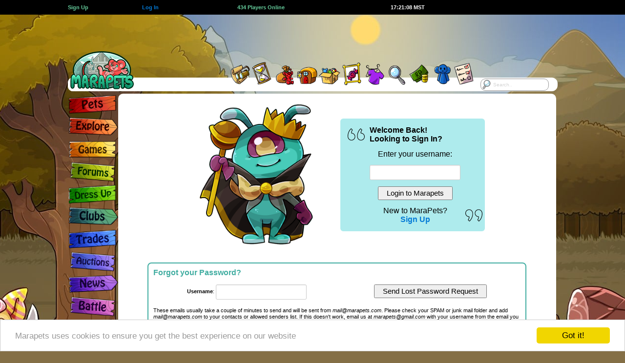

--- FILE ---
content_type: text/html; charset=UTF-8
request_url: https://marapets.com/satellite.php?type=items&item=67448
body_size: 11360
content:
		<!DOCTYPE html>
		<html lang="en">
<head>
<meta charset="UTF-8">
<link rel="shortcut icon" href="https://www.marapets.com/favicon.ico" type="image/vnd.microsoft.icon">
<link rel="icon" href="https://www.marapets.com/favicon.ico" type="image/vnd.microsoft.icon">   
		<meta name="viewport" content="width=device-width, initial-scale=1">
				<title>MaraPets - Satellite</title>
				<meta name='Description' content="The satellite is where you can search the site's members, pets and items.">
		<meta name='Keywords' content='virtual pet, virtual world, virtual pets, virtual games, virtual pet game, flash games, games, virtual pet site'>  	<link href="https://www.marapets.com/gamesjs/jqueryui.css" rel="stylesheet" type="text/css">
	<link href='https://www.marapets.com/maratalk/animate.min.css' rel='stylesheet' type='text/css'>
	<link href="https://www.marapets.com/maincss98.css" rel="stylesheet" type="text/css">
	<link href="https://www.marapets.com/tooltipster.css" rel="stylesheet" type="text/css">
	
	<style>
    body {

background: #846F46 url(https://images.marapets.com/decade/heatwave_day.jpg) no-repeat center top;
}
</style>
<script type="text/javascript" src="https://www.marapets.com//gamesjs/jquery-3.7.1.min.js"></script>
<script type="text/javascript" src="https://www.marapets.com//gamesjs/jquery-ui-1.13.3.min.js"></script>
<style>
@media (min-width: 1150px) {
.ad-container{
position: relative;
left:-260px;
width:970px;
height:90px;
overflow:visible;
z-index:9999999999999999999999999;
display:flex;
justify-content:flex-end;
}
}
@media (max-width: 600px) { 
.each-link-min {
	flex-basis:49%;	
}
.pet_showone {
	flex-wrap: wrap;
}
.petwidth_one img {
	max-width:100%;
	height:auto;
}
.petwidth_one {
	min-width:150px;
	width:150px;
	max-width:150px;
}

}

@media (max-width: 1002px) { 
.each-link-min {
	flex-basis:32%;	
}
.top-wrapping {
	width:845px;
}
header{
	width:845px;
}
.marapetsmax {
	width:845px;
}
.marapetsend {
	width:845px;
}
.verytoptext {
	font-size:0.917rem;
}
.mara-block {
	width:100%;
	height:70px !important;
}
.mara-container{
  display: -webkit-box;
  display: -moz-box;
  display: -ms-flexbox;
  display: -webkit-flex;
  display: flex;
	justify-content:center;
	align-items:flex-start;
	margin:0 auto;
	padding:0;
	border:0;
	position:relative;
	width:845px;
	height:90px;
	z-index:1000;
	overflow:visible;
}
.ad-container{
  display: flex;
	justify-content:flex-end;
	position: relative;
	width:728px;
	height:90px;
	margin:0;
	padding:0;
	border:0;
	left:0;
	overflow:visible;
	z-index:9999999999999999999999999;
	flex-grow:1;
}
.top-nav-menu {
	margin-top:59px;
	width:845px;
	background:#FFFFFF;
	border-radius:12px;
	height:28px;
	margin-bottom:40px;
}
.top-nav-menu > ul{
	list-style:none;
	width:845px;
}
.maralayout.sitecontent {
  width: 740px;
  max-width:740px;
  overflow:hidden;
	position: absolute;
  left:103px;
}
.maralayoutmiddle {
  background-color:#FFF;
  min-height:670px;
  min-width:734px;
  max-width:734px;
  border-radius: 8px;
  margin: 0;
  padding:6px 3px;
  float:left;
}	
.verytoptext {
	font-size:0.917rem;
}
.flex-left {
	padding-left:4px;	
}
.flex-right {
	padding-right:4px;	
}
.tree-search{
 display:block;
 width:100px;
 max-width:100px;
 margin:1px auto;
}
.tree-search-input, .tree-search input[type=text]{
  float:left;	
  width: 100px;
  max-width:100px;
  height:25px;
	-webkit-box-sizing: border-box;
	-moz-box-sizing: border-box;    
	box-sizing: border-box;
  border: 1px solid #333333;
  border-radius: 10px;
  font-size: 0.917rem; font-family:verdana,arial,helvetica,sans-serif; text-decoration:none;
  background-color: white;
  background-image: url('https://images.marapets.com/sitesearch.png');
  background-position: 1px 1px; 
  background-repeat: no-repeat;
  opacity:0.9;
  padding: 2px 10px 2px 25px;
}
.tree-search input[type=text]:focus {
  width: 100%;
}
.tree-search-shield {
  display: -webkit-box;
  display: -moz-box;
  display: -ms-flexbox;
  display: -webkit-flex;
  display: flex;
  max-width:103px;
  width:103px;
    flex-direction: row;
	flex-wrap: nowrap;
	justify-content:center;
	align-items:center;
}
.tree-search-shield2 img {
	width:35px;
	height:auto;
}
.tree-search-shield3 img {
	width:17px;
	height:auto;
}
.reminder-container {
  display: flex;
	justify-content:center;
    min-width:115px;
    max-height:80px;
    padding:2px;
}
.sitetemplate_reminders {
 position:relative;
 z-index: 999998;
 margin:0;
 border-radius: 8px;
  width:115px;
    max-height:80px;
}
.sitetemplate_reminders .currencytext img {
	display:none;	
}
.sitetemplate_reminders .verytoptext {
	  font-size:0.877rem;
}
.search-box-menu {
	display:none;	
}

}

@media all and (orientation:portrait) and (max-width: 400px), (max-width: 400px) and (max-aspect-ratio: 13/9) { 
.mobilesearch {
 display:block;
 position:absolute;
 z-index: 999998;
 right:6px;
 top:58px;
 margin:0;
}
.sitetemplate_mobilesearch {
  line-height:13px;
  position:absolute;
  background-color:#FFF;
  width:105px;
    max-width:105px;
 max-height:60px;
  border-radius: 10px;
  padding:6px;
  text-align:center;
  overflow:hidden;
 z-index: 999998;
 justify-content: space-around;
  justify-content: space-evenly;
  align-items: center;
  align-content: center;
 right:0;
 top:0;
 margin:0;
}
.sitetemplate_mobilesearch-input, .sitetemplate_mobilesearch input[type=text]{
  float:left;	
  width: 95px;
  max-width:95px;
  height:25px;
	-webkit-box-sizing: border-box;
	-moz-box-sizing: border-box;    
	box-sizing: border-box;
  border: 1px solid #FFF;
  border-radius: 10px;
  font-size: 16px; font-family:verdana,arial,helvetica,sans-serif; text-decoration:none;
  background-color: white;
  background-image: url('https://images.marapets.com/sitesearch.png');
  background-position: 1px 1px; 
  background-repeat: no-repeat;
  opacity:0.8;
  padding: 2px 10px 2px 25px;
}
.sitetemplate_mobilesearch input[type=text]:focus {
  width: 100%;
}
}

@media all and (orientation:portrait) and (min-width: 400px) and (max-width: 845px), (min-width: 400px) and (max-width: 845px) and (max-aspect-ratio: 13/9) { 
.tabletsearch {
 display:block;
 position:absolute;
 z-index: 999998;
 right:0;
 top:55px;
 margin:0;
}
.tabletsearch-input, .tabletsearch input[type=text]{
  float:left;	
  width: 95px;
  max-width:95px;
  height:25px;
	-webkit-box-sizing: border-box;
	-moz-box-sizing: border-box;    
	box-sizing: border-box;
  border: 1px solid #FFF;
  border-radius: 10px;
  font-size: 16px; font-family:verdana,arial,helvetica,sans-serif; text-decoration:none;
  background-color: white;
  background-image: url('https://images.marapets.com/sitesearch.png');
  background-position: 1px 1px; 
  background-repeat: no-repeat;
  opacity:0.8;
  padding: 2px 10px 2px 25px;
}
.tabletsearch input[type=text]:focus {
  width: 100%;
}
}



@media all and (orientation:portrait) and (max-width: 845px), (max-width: 845px) and (max-aspect-ratio: 13/9) { 
.eachdollhere {
	width:16%;
	max-width:16%;
}
.switchtodesktop {
	display:block;
}
.sitetemplate_reminders {
 position:absolute;
 z-index: 999998;
 right:0;
 top:0;
 max-height:60px;
 margin:0;
}
.hideonmobile {
	display:none;
}
.hideondesktop {
	display:block;
}
.nav_mobile_hide2 {
	display:none;
}
.nav_mobile_hide3 {
	display:none;
}
.nav_mobile_hide4 {
	display:none;
}
.nav_mobile_hide5 {
	display:none;
}
.mobile_btmbuttons {
	margin-bottom:5px;
	padding:0;
}
.randomeventsbox {
	margin-bottom:0;
}
.pets_show_one {
	max-width:98%;
}
.top-heading {
	display:none;	
}
.mara-block {
	display:none;	
}
.leftbar {
	display:none;	
}
.top-nav-menu {
	display:none;	
}
.googlead {
	display:none;	
}
.ianonly {
	display:none;	
}
.exploremap_vtop {
	display:none;	
}
.exploremap_top {
	padding:0;
	margin:0;
}
.maralayoutmiddle {
 box-sizing: border-box;
  background-color:#FFF;
  min-height:670px;
  min-width:100%;
  width:100%;
  max-width: 100%;
  margin: 0;
  padding: 5px 3px;
  float:left;
}	
.maralayout.sitecontent {
  min-width:100%;
  width:100%;
  max-width: 100%;
  border: 0;
  margin: 0;
  padding: 0;
  position: absolute;
  left:0;
  top:87px;
  display: inline-block;
}
.friendsbackground, .darkerbackground, .maralayoutmiddle {
	border:0;
    border-radius: 0;
}
.marapetsmax {
  width: 100%;
  max-width: 100%;
  min-width: 100%;
  margin:0;	
}
.marapetsend {
  width: 100%;
  max-width: 100%;
  min-width: 100%;
  margin:0;	
}
.mobile_sidebar {
  height: 100%;
  width: 0;
  position: fixed;
  z-index:999999999999999999999999;
  top: 0;
  left: 0;
  overflow: hidden;
  transition: 0.5s;
  display:block;
  background: #E8E8E8 url(https://images.marapets.com/decade/heatwave_day.jpg) no-repeat -320px -230px;
  border-right:3px solid #FFFFFF;
}
.mobile_sidebar_signs {
  padding: 0px 35px 0px 140px;
  text-decoration: none;
  color: #818181;
  display: block;
  transition: 0.3s;
}
.mobile_sidebar_signs img {
	margin:0;
	padding:0;
}
.mobile_sidebar2 {
  height: 100%;
  width: 0;
  position: fixed;
  z-index:999999999999999999999999;
  top: 0;
  left: 0;
  overflow: hidden;
  transition: 0.5s;
  display:block;
  background: #E8E8E8;
  border-right:3px solid #FFFFFF;
  vertical-align:middle;
}
.mobileheader {
	width:100%;
	float:left;
	height:85px;
	display:inline-block;
    background-image: url(https://images.marapets.com/decade/mobile_headerbg.png);
	background-repeat: repeat;
	background-position: left top;
    border-bottom:2px solid #846F46;
}
body {
background-size: cover;
}
.openbtn {
  font-size: 30px;
  cursor: pointer;
  background-color: #E8E8E8;
  color: #000;
  padding: 10px 15px;
  border: none;
}
.mobile_bottombar {
  overflow: visible;
  position: fixed;
  bottom: 0;
  z-index:999999999999999999999999;
  min-width: 100%;
  width: 100%;
  max-width: 100%;
  height:75px;
  max-height:75px;
	-webkit-box-sizing: border-box;
	-moz-box-sizing: border-box;    
	box-sizing: border-box;
  display: -webkit-box;
  display: -moz-box;
  display: -ms-flexbox;
  display: -webkit-flex;
  display: flex;
  align-items: flex-end;
  justify-content: space-between;
  flex-wrap: nowrap;
  flex-direction: row;
  padding-left:2px;
  padding-right:1px;
  margin:0 auto;
  background: url(https://images.marapets.com/mobile_bottombg4.png) repeat-x left bottom;
}
.mobile_bottombar_doll {
  width: 75px;
  max-width: 75px;
  height:75px;
  max-height:75px;
  flex:none;
}
.verytoptext {
	font-size:1rem;
}
.mobile_bottombar_eachicon {
  max-width:100%;
  height:auto;
}
.mobile_bottombar_treeicon {
	border:2px solid #FFFFFF;
	border-radius: 50%;
	height:50px;
	width:50px;
    background: #FFFFFF;
}
.mobile_bottombar_tree {
	padding-bottom:5px;
}
.mySidebarLogo {
  position: absolute;
  top:1px;
  left:3px;
}
.pages_search input {
	padding:3px 8px;
	width:20px;
}
.flex-buttons {
	padding-top:2px;	
	padding-bottom:3px;	
}
}

@media all and (orientation:portrait) and (max-width: 501px), (max-width: 501px) and (max-aspect-ratio: 13/9) { 
ul.pagination input {
	font-size:16px; 
}
.pages_search input {
	font-size:16px; 
}
.copyToClipboard input {
	font-size:1rem;
}
	
.form-control,input[type=text],input[type=password],input[type=email],input[type=number],input[type=tel],input[type=url],select,textarea {
	font-size: 14px;
}

.form-control.focus,.form-control:focus,input[type=text].focus,input[type=text]:focus,input[type=password].focus,input[type=password]:focus,input[type=email].focus,input[type=email]:focus,input[type=number].focus,input[type=number]:focus,input[type=tel].focus,input[type=tel]:focus,input[type=url].focus,input[type=url]:focus,select.focus,select:focus,textarea.focus,textarea:focus {
	font-size: 14px;
}
.sitepages_normal {
	display:none;	
}
.sitepages_mobile {
	display:block;	
}
.mainfeature_npc {
    flex-direction: column;
}
.mainfeature_npc2 {
    flex-direction: column;
}
.mainfeature_npc3 {
    flex-direction: column;
}

.mainfeature_art {
	order:2;
}
.mainfeature_ad {
	order:1;
}
		.bigger, .huge {
	font-size:1.167rem;
}
.more {
	font-size:1rem;
}


.eachfeature_box {
	width:95%;
    flex-direction: column;
	align-items:center;
}
.itemwidth {
	max-width:25%;
	min-width:25%;
	width:25%;
	padding-bottom:15px;
}
.width25 {
	max-width:33%;
}
.fixed25 {
	width:50%;
	max-width:50%;
}
.flex-returnto {
   background-color:#FFF;
   border: 2px solid #FFF;
   border-radius: 8px;
   width:100%;
   margin:6px auto;
}
.mobile-returnto {
	min-width:95px;
	width:95px;
}
.suggestbox {
	min-width:70px;
	width:70px;
	max-width:95px;
	min-height:75px;
	height:75px;
	max-height:110px;
	font-size:0.917rem;
}
.suggest_left {
	display:none;	
}
.suggest_right {
	display:block;	
}
.eachgame_box {
	min-width:96%;
	width:97%;
	max-width:98%;
}
.flex-table17 {
	justify-content:center;
}
.fixed50 {
	min-width:96%;
	width:97%;
	max-width:98%;
}
}

@media all and (orientation:portrait) and (max-width: 600px), (max-width: 600px) and (max-aspect-ratio: 13/9) { 
.pets_show_each {
	min-width:33%;
	width:33%;
}
}
@media all and (orientation:portrait) and (max-width: 550px), (max-width: 550px) and (max-aspect-ratio: 13/9) { 
.eachdollhere {
	width:24%;
	max-width:24%;
}
}

@media all and (orientation:portrait) and (max-width: 470px), (max-width: 470px) and (max-aspect-ratio: 13/9) { 
.flex50 {
	min-width:96%;
	width:97%;
	max-width:98%;
}
.pets_show_each {
	min-width:50%;
	width:50%;
}

}
@media all and (orientation:portrait) and (max-width: 400px), (max-width: 400px) and (max-aspect-ratio: 13/9) { 
.itemwidth {
	max-width:33%;
	min-width:33%;
	width:33%;
	padding-bottom:15px;
}
.pages_all {
	flex-wrap: wrap;
}
.pages_each {
	padding-bottom: 3px;
	margin-bottom: 6px;
}
}
@media (min-width: 360px) { 
	.mobile_bottombar_treeicon {
		border:3px solid #FFFFFF;
		border-radius: 50%;
		height:55px;
		width:55px;
	}
}
@media (min-width: 370px) { 
	.mobile_bottombar_treeicon {
		border:3px solid #FFFFFF;
		border-radius: 50%;
		height:60px;
		width:60px;
	}
}
@media all and (orientation:portrait) and (min-width: 420px) { 
.nav_mobile_hide2 {
  display: flex;
}
}
@media all and (orientation:portrait) and (min-width: 465px) { 
.nav_mobile_hide3 {
  display: flex;
}
}
@media all and (orientation:portrait) and (min-width: 505px) { 
.nav_mobile_hide4 {
  display: flex;
}
}
@media all and (orientation:portrait) and (min-width: 540px) {  
.nav_mobile_hide5 {
  display: flex;
}
}
@media all and (orientation:portrait) and (min-width: 570px) { 
.nav_mobile_hide5 {
  display: flex;
  flex:1;
}
}
@media all and (orientation:portrait) and (min-width: 600px) 
{ 
.mobile_bottombar_each {
  padding-left:1px;
  padding-right:1px;
}
}
@media all and (orientation:portrait) and (min-width: 650px) 
{ 
.mobile_bottombar_each {
  padding-left:2px;
  padding-right:2px;
}
}
@media all and (orientation:portrait) and (min-width: 700px) 
{ 
.mobile_bottombar_each {
  padding-left:3px;
  padding-right:3px;
}
}
@media all and (orientation:portrait) and (min-height:650px) AND (min-width:600px){
.mobile_bottombar_doll {
	height:90px;
	width:90px;
	max-height:90px;
	max-width:90px;
}
.mobile_bottombar_doll .smalldoll{
	float:left;
	margin:0;
	overflow:hidden;
	border:3px solid #FFFFFF;
	border-radius: 50%;
	height:90px;
	width:90px;
}
.mobile_sidebar2 {
  padding-bottom: 90px;
}
.mobile_bottombar_doll .smalldoll img
{
	width:240px;
	height:280px;
	margin:-35px -65px -110px -65px;
}
.mobile_bottombar_treeicon {
	border:3px solid #FFFFFF;
	border-radius: 50%;
	height:70px;
	width:70px;
}

}
@media all and (orientation:portrait) and (min-width: 560px) and (min-height: 450px) and (max-width: 845px) { 
.tabletsearch {
 display:block;
 position:absolute;
 z-index: 999998;
 right:0;
 top:68px;
 margin:0;
}
.tabletsearch-input, .tabletsearch input[type=text]{
  float:left;	
  width: 95px;
  max-width:95px;
  height:25px;
	-webkit-box-sizing: border-box;
	-moz-box-sizing: border-box;    
	box-sizing: border-box;
  border: 1px solid #FFF;
  border-radius: 10px;
  font-size: 16px; font-family:verdana,arial,helvetica,sans-serif; text-decoration:none;
  background-color: white;
  background-image: url('https://images.marapets.com/sitesearch.png');
  background-position: 1px 1px; 
  background-repeat: no-repeat;
  opacity:0.8;
  padding: 2px 10px 2px 25px;
}
.mobileheader {
	width:100%;
	float:left;
	height:100px;
	display:inline-block;
    background-image: url(https://images.marapets.com/decade/tablet_headerbg.png);
	background-repeat: repeat;
	background-position: left top;
}
body {
background-size: cover;
}
.maralayout.sitecontent {
  top:97px;
}
.mobileheader_logo {
	margin-top:10px;
}
.mobile_mail {
	margin-top:10px;
}
.verytoptext {
	font-size:1rem;
}

.reminder-container {
    min-width:105px;
    max-width:105px;
    max-height:100px;
}
.sitetemplate_reminders {
  width:105px;
    max-width:105px;
    max-height:100px;
}
.tablet_progress {
	display:flex;	
	width:40px;
	min-width:40px;
	padding-left:3px;
}
.tablet_progress_shield {
	align-self:flex-end;
	margin-bottom:-10px;
}
.tablet_progress_shield img {
	width:38px;
	height:38px;
}
.mobile_sidebar_signs {
  padding: 58px 35px 0px 140px;
}
.tablet_progress_bars img {
	width:12px;
	height:24px;
}
}
@media (max-width: 600px) { 
.each-link-min {
	flex-basis:49%;	
}
}
@media all and (orientation:portrait) and (min-height:665px) AND (min-width:350px){
.mobile_sidebar_signs {
  padding: 0px 35px 0px 140px;
}
.mobile_sidebar2 {
  padding-top: 35px;
}
.mobile_sidebar {
  height: 100%;
  width: 0;
  position: fixed;
  z-index:999999999999999999999999;
  top: 85px;
  left: 0;
  overflow-x: hidden;
  transition: 0.5s;
  display:block;
  background: #E8E8E8 url(https://images.marapets.com/decade/heatwave_day.jpg) no-repeat -320px -230px;
  border-right:3px solid #FFF;
}
.mySidebarLogo {
  display:none;
}
}
@media all and (orientation:portrait) and (min-height:665px) AND (min-width:550px){
 .mobilemenubox3 {
	 line-height:90px;
 }
.mobile_sidebar {
  height: 100%;
  width: 0;
  position: fixed;
  z-index:999999999999999999999999;
  top: 100px;
  left: 0;
  overflow-x: hidden;
  transition: 0.5s;
  display:block;
  background: #E8E8E8 url(https://images.marapets.com/decade/heatwave_day.jpg) no-repeat -320px -230px;
  border-right:3px solid #FFF;
}
.mySidebarLogo {
  display:none;
}
}
@media all and (orientation:portrait) and (max-width: 450px) { 
.mobile_layoutmsg {
	display:block;	
	margin-bottom:5px;
}
}
@media (max-width: 325px) { 
body {
	font-size:10px;
}		
.mobile_bottombar_doll .smalldoll img
{
	margin-left:-42px;
}
.mobile_bottombar_doll {
	min-height:60px;
	min-width:50px;
	height:60px;
	width:50px;
}
.mobile_bottombar_doll .smalldoll{
	float:left;
	margin:0;
	overflow:hidden;
	border:2px solid #FFFFFF;
	border-radius: 50%;
	height:45px;
	width:45px;
}
.nav_mobile_hide1 {
	display:none;
}
.currencytext img {
	display:none;
}
}

@media all and (orientation:portrait) and (min-width: 450px) and (max-width: 845px) { 
.tablet_layoutmsg{
	display:block;	
	margin-bottom:5px;
}
.mobile_layoutmsg {
	display:none;
}
}

@media (max-width: 400px) { 

.petwidth_one .text-left {
	font-size:0.917rem;
}
.petwidth_one .text-right {
	font-size:0.917rem;
}
.petbar {
	width:50px;
	max-width:50px;
}
.pets_stats_icon img {
	width:20px;
	height:20px;
	max-width:20px;
	max-height:20px;
}
.flex-table2 {
	padding:1px;
}
}

@media (max-width: 380px) { 
.petwidth_one {
	min-width:140px;
	width:140px;
	max-width:140px;
}
.failbox, .comebackbox, .questdaybox, .missionsbox, .progressbox, .progressquote, .progressquote2, .eventbox, .halloweenbox, .gbbox, .mpbox {
	min-width:95%;
	width:95%;
}
}
@media (max-width: 370px) { 
.petwidth_one {
	min-width:135px;
	width:135px;
	max-width:135px;
}
}
@media (max-width: 360px) { 
.flex-mainbtns img {
	width:64px;
	height:39px;
}
.petwidth_one {
	min-width:130px;
	width:130px;
	max-width:130px;
}
}
@media (max-width: 350px) { 
.petwidth_one {
	min-width:125px;
	width:125px;
	max-width:125px;
}
}
@media (max-width: 340px) { 
.petwidth_one {
	min-width:120px;
	width:120px;
	max-width:120px;
}
}
@media (max-width: 330px) { 
.petwidth_one {
	min-width:120px;
	width:120px;
	max-width:120px;
}
.petwidth {
	min-width:125px;
	width:125px;
	max-width:125px;
}
.specialpet, .defaultpet {
	width:125px;
	height:125px;
	max-width:125px;
   	max-height:125px;
}
.petwidth_one .text-left {
	font-size:0.833rem;
}
.petwidth_one .text-right {
	font-size:0.833rem;
}
.fairyreward_box {
  	min-width:130px;
  	width:130px;
	max-width:130px;
	margin-bottom:10px;
	margin-left:2px;
	margin-right:2px;
}
}
</style>



<div id="mySidebar" class="mobile_sidebar">
<div class='mobile_sidebar_signs fixhtml5spacing'>
<a href='https://www.marapets.com/marapets.php'><img src='https://images.marapets.com/decade/pets.png'></a>

<a href='https://www.marapets.com/explore.php'><img src='https://images.marapets.com/decade/explore.png'></a>

<a href='arcade.php'><img src='https://images.marapets.com/decade/games.png'></a>

<a href='https://www.marapets.com/forums.php'><img src='https://images.marapets.com/decade/forums.png'></a>

<a href='https://www.marapets.com/dress_up_games.php'><img src='https://images.marapets.com/decade/dressup.png'></a>

<a href='https://www.marapets.com/clubs.php'><img src='https://images.marapets.com/decade/clubs.png'></a>

<a href='https://www.marapets.com/trades.php'><img src='https://images.marapets.com/decade/trades.png'></a>

<a href='https://www.marapets.com/auctions.php'><img src='https://images.marapets.com/decade/auctions.png'></a>

<a href='https://www.marapets.com/news.php'><img src='https://images.marapets.com/decade/news.png'></a>

<a href='https://www.marapets.com/battle.php'><img src='https://images.marapets.com/decade/battle.png'></a>

<a href='https://www.marapets.com/upgrades.php'><img src='https://images.marapets.com/decade/upgrades.png'></a>
</div>
<div class='mySidebarLogo'><a href='index.php'><img src=https://images.marapets.com/icons/mobile_logo3.png></a></div>

</div>


		

<script>
function openNav() {
  document.getElementById("mySidebar").style.width = "250px";
  document.getElementById("mobilebtmbtn").style.display = "none";
  document.getElementById("mobilebtmbtn_2").style.display = "block";
}

function closeNav() {
  document.getElementById("mySidebar").style.width = "0";
  document.getElementById("mobilebtmbtn").style.display = "block";
  document.getElementById("mobilebtmbtn_2").style.display = "none";
}
</script>

<style>
@media (max-width: 1002px) { 
.reminder-container {
    min-width:145px;
}
.sitetemplate_reminders {
  width:145px;
}
}
</style>		
			
</head>		
<body>
<div class='floatpricechecker' id='floatpricechecker'>
	<div class='showpricechecker' id='showpricechecker'> </div> 
</div>
<div id='dollpreviews' title='Wardrobe Preview'></div>
			<div class="top-heading">
			<div class="top-wrapping flex-table5">
    			<a class='flex-auto' href='https://www.marapets.com/register.php'><b class='same maragreen'>Sign Up</b></a>
       	 	<div class='flex-auto'>&nbsp;</div>
        		<a class='flex-auto' href='https://www.marapets.com/login.php'><b class='same alsotry'>Log In</b></a>
       		<div class='flex-double'> </div>
    			<a class='flex-double' href='online.php'><b class='same strong maragreen'>
    		434 Players Online</b></a>
    		<div class='flex-double'> </div>
            <a class='flex-double' href='https://www.marapets.com/calendar.php'><div id='servertime' class='same strong ghost itempadding'>17:21:03 MST</div></a>
            <div class='flex-double'> </div>
            <a class='flex-auto' href='https://www.marapets.com/register.php'><div class='currencytext text-right'> </div></a>

			</div></div>
			<div class="mara-block">
	<div class="mara-container">
        <div class="reminder-container">
        	        </div>
    <div class="ad-container">
 			<style>
		.google_npc {
				width:336px;
				height:280px;
				max-width: 350px;
				max-height: 300px;
				display:inline-block;
			}
		</style>
        <script type="text/javascript"><!--
	e9 = new Object();
	e9.size = "728x90";
	e9.addBlockingCategories="Adult,Pop-up,Pop-under,Full-page";
	e9.noAd = 1;
//--></script>
<script type="text/javascript" src="//tags.expo9.exponential.com/tags/Marapets/ROS/tags.js"></script></div>
	</div>
</div>
<header>
<div class="top-nav-menu">
	<ul>
		<li>
        	<a href='https://www.marapets.com/index.php'><img src="https://images.marapets.com/layout/logo.png" alt="MaraPets Virtual Pets"></a>
        </li>
		<li class="mini-items mini-items-first-move">
<p><img src='https://images.marapets.com/layout/blankspot.gif' width='80' height='0'></p></li>
		<li class="tooltips-selections-menu first-tooltip-selection">
            <div id='cssmenu'><ul><li class='has-sub'><a href='https://www.marapets.com/goal_games.php' onMouseOver="image22.src='https://images.marapets.com/top/top_quests2.png';"
    onmouseout="image22.src='https://images.marapets.com/top/top_quests.png';"><strong class='layouttext'>Quests</strong><img name="image22" src='https://images.marapets.com/top/top_quests.png' alt=""></a><ul>
             <li><a href='https://www.marapets.com/quest_games.php'><img src="https://images.marapets.com/top/dropdwn_quests.png" alt=""><span class="big-text-menu">Quests</span></a></li>
             <li><a href='https://www.marapets.com/mission_games.php'><img src="https://images.marapets.com/top/dropdwn_missions.png" alt=""><span class="big-text-menu">Missions</span></a></li>
             <li><a href='https://www.marapets.com/goal_games.php'><img src="https://images.marapets.com/top/dropdwn_goals.png" alt=""><span class="big-text-menu">Goals</span></a></li>
             <li><a href='https://www.marapets.com/collecting_games.php'><img src="https://images.marapets.com/top/dropdwn_collections.png" alt=""><span class="big-text-menu">Collections</span></a></li>
             <li><a href='https://www.marapets.com/contest_games.php'><img src="https://images.marapets.com/top/dropdwn_contests.png" alt=""><span class="big-text-menu">Contests</span></a></li>
             <li><a href='https://www.marapets.com/reward_games.php'><img src="https://images.marapets.com/top/dropdwn_rewards.png" alt=""><span class="big-text-menu">Rewards</span></a></li>
             </ul></li></ul></div>
       </li>
		<li class="tooltips-selections-menu">
        	<div id='cssmenu'><ul><li class='has-sub'><a href='https://www.marapets.com/free_games.php'  onMouseOver="image21.src='https://images.marapets.com/top/top_missions2.png';"
onmouseout="image21.src='https://images.marapets.com/top/top_missions.png';"><strong class='layouttext'>Free Games</strong><img name="image21" src='https://images.marapets.com/top/top_missions.png' alt=""></a><ul>

         <li><a href='https://www.marapets.com/free_games.php'><img src="https://images.marapets.com/top/dropdwn_freegame.png" alt=""><span class="big-text-menu">Free Games</span></a></li>
         <li><a href='https://www.marapets.com/pay_games.php'><img src="https://images.marapets.com/top/dropdwn_pointstoplay.png" alt=""><span class="big-text-menu">Points to Play</span></a></li>
         <li><a href='https://www.marapets.com/pet_dailies.php'><img src="https://images.marapets.com/top/dropdwn_petdailies.png" alt=""><span class="big-text-menu">Pet Dailies</span></a></li></ul></li></ul></div>
        </li>
		<li class="tooltips-selections-menu2">
        	<a href='https://www.marapets.com/market.php' class="tooltip2" title="Items" onMouseOver="image12.src='https://images.marapets.com/top/top_items2.png';"
onmouseout="image12.src='https://images.marapets.com/top/top_items.png';"><strong class='layouttext'>Inventory</strong><img name="image12" src='https://images.marapets.com/top/top_items.png' alt=""></a>
        </li>
		<li class="tooltips-selections-menu2">
        	<a href='https://www.marapets.com/shopping.php' class="tooltip2" title="Shops"  onMouseOver="image13.src='https://images.marapets.com/top/top_shops2.png';"
onmouseout="image13.src='https://images.marapets.com/top/top_shops.png';"><strong class='layouttext'>Shops</strong><img name="image13" src='https://images.marapets.com/top/top_shops.png' alt=""></a>
        </li>
		<li class="tooltips-selections-menu2">
        	<a href='https://www.marapets.com/attic.php' class="tooltip2" title="Attic"  onMouseOver="image14.src='https://images.marapets.com/top/top_attic2.png';"
onmouseout="image14.src='https://images.marapets.com/top/top_attic.png';"><strong class='layouttext'>Attic</strong><img name="image14" src='https://images.marapets.com/top/top_attic.png' alt=""></a>
        </li>
		<li class="tooltips-selections-menu2">
        	<a href='https://www.marapets.com/viewitems.php' class="tooltip2" title="Gallery"  onMouseOver="image18.src='https://images.marapets.com/top/top_gallery2.png';"
onmouseout="image18.src='https://images.marapets.com/top/top_gallery.png';"><strong class='layouttext'>Gallery</strong><img name="image18" src='https://images.marapets.com/top/top_gallery.png' alt=""></a>
        </li>
		<li class="tooltips-selections-menu2">
        	<a href='https://www.marapets.com/wardrobe.php' class="tooltip2" title="Wardrobe"  onMouseOver="image16.src='https://images.marapets.com/top/top_wardrobe2.png';"
onmouseout="image16.src='https://images.marapets.com/top/top_wardrobe.png';"><strong class='layouttext'>Wardrobe</strong><img name="image16" src='https://images.marapets.com/top/top_wardrobe.png' alt=""></a>
        </li>
		<li class="tooltips-selections-menu2">
        	<a href='https://www.marapets.com/shopsearch.php' class="tooltip2" title="Search"  onMouseOver="image17.src='https://images.marapets.com/top/top_search2.png';"
onmouseout="image17.src='https://images.marapets.com/top/top_search.png';"><strong class='layouttext'>Search</strong><img name="image17" src='https://images.marapets.com/top/top_search.png' alt=""></a>
        </li>
		<li class="tooltips-selections-menu2">
        	<a href='https://www.marapets.com/currency.php' class="tooltip2" title="Currency"  onMouseOver="image19.src='https://images.marapets.com/top/top_currency2.png';"
onmouseout="image19.src='https://images.marapets.com/top/top_currency.png';"><strong class='layouttext'>Currency</strong><img name="image19" src='https://images.marapets.com/top/top_currency.png' alt=""></a>
        </li>
		<li class="tooltips-selections-menu2">
        	<a href='https://www.marapets.com/community.php' class="tooltip2" title="Community"  onMouseOver="image20.src='https://images.marapets.com/top/top_community2.png';"
onmouseout="image20.src='https://images.marapets.com/top/top_community.png';"><strong class='layouttext'>Community</strong><img name="image20" src='https://images.marapets.com/top/top_community.png' alt=""></a>
        </li>
		<li class="tooltips-selections-menu2">
        	<a href='https://www.marapets.com/preferences.php' class="tooltip2" title="Settings"  onMouseOver="image15.src='https://images.marapets.com/top/top_goals2.png';"
onmouseout="image15.src='https://images.marapets.com/top/top_goals.png';"><strong class='layouttext'>Settings</strong><img name="image15" src='https://images.marapets.com/top/top_goals.png' alt=""></a>
        </li>
		<li class="search-box-menu">

<form action='https://www.marapets.com/satellite.php?type=items' method='POST'>
	<input class='search-box-menu' type='text' name='word' placeholder='Search..'></form></li>
	</ul>
</div>
</header>
<div class='marapetsmax'>
	<div class="maracontent">
		<div class='mobileheader'>
			
            <a href='https://www.marapets.com/index.php'><img src='https://images.marapets.com/icons/mobile_logo3.png' class='mobileheader_logo'></a>
		
		<style>
        .tablet_google {
            position:absolute;
            top:0;
            left:120px;
            z-index:99999999999999999;
        }
        @media all and (orientation:portrait) and (min-width: 600px) and (max-width: 580px) and (min-height: 450px) and (max-width: 845px) {
            .tablet_google {
            left:130px;
            }
        }
        @media all and (orientation:portrait) and (min-width: 720px) and (min-height: 450px) and (max-width: 845px) {
            .tablet_google {
            left:135px;
            }
        }
        </style>
        
		<div class='tablet_google'>
		
<style>
   .google_responsive_tabletheader { display:none; }

@media all and (orientation:portrait) and (min-width: 560px) and (min-height: 450px) and (max-width: 845px) {
	.google_responsive_tabletheader { width: 300px; height: 60px; max-height:80px; }
	}

@media all and (orientation:portrait) and (min-width: 580px) and (min-height: 450px) and (max-width: 845px) {
	.google_responsive_tabletheader { width: 320px; height: 60px; max-height:80px; }
	}
@media all and (orientation:portrait) and (min-width: 715px) and (min-height: 450px) and (max-width: 845px) {
	.google_responsive_tabletheader { width: 468px; height: 60px; max-height:80px; }
	}
 </style>		


<script async src="https://pagead2.googlesyndication.com/pagead/js/adsbygoogle.js"></script>
<!-- Responsive Tablet Header -->
<ins class="adsbygoogle google_responsive_tabletheader"
     style="display:inline-block"
     data-ad-client="ca-pub-9036577952985266"
     data-ad-slot="8781471366"></ins>
<script>
(adsbygoogle = window.adsbygoogle || []).push({});
</script>		</div>		
		<div class='mobile_mail'>
		                <div class='flex-table flex-grow'>
                    <div class='flex-grow petpadding'><a href='https://www.marapets.com/register.php'><b class='returnto'>Sign Up</b></a></div>
                    <div class='flex-grow petpadding'><a href='https://www.marapets.com/login.php'><b class='alsotry returnto'>Log In</b></a></div>
                     <div class='flex-grow petpadding' id='mobilebtmbtn'><a href='javascript:;' onclick="openNav()"><b class='returnto marapetsshield'>Explore</b></a></div>
                     <div class='flex-grow petpadding hidediv' id='mobilebtmbtn_2'><a href='javascript:;' onclick="closeNav()"><b class='returnto marapetsshield'>Explore</b></a></div>
                </div>
						</div>
		<div id='sitetemplate_remindersearch'>
					</div>
        <div class='tabletsearch'>
            <form action='https://www.marapets.com/satellite.php?type=items' method='POST'>
            <input class='tabletsearch-input' type='text' name='word' placeholder='Search'></form>
        </div>
        <div class='sitetemplate_mobilesearch' id='sitetemplate_mobilesearch'>
            <form action='https://www.marapets.com/satellite.php?type=items' method='POST'>
            <input class='sitetemplate_mobilesearch-input' type='text' name='word' placeholder='Search'></form>
        </div>        
        <div class='mobilesearch'>
			<div id='mobilesearch_open'><a href='javascript:;' onclick="openSearch()"><img src='https://images.marapets.com/sitesearch.png'></a></div>
			<div id='mobilesearch_close' class='mobilesearch_close'><a href='javascript:;' onclick="closeSearch()"><img src='https://images.marapets.com/sitesearch.png'></a></div>
		</div>
	</div>
    <div class="maralayout leftbar">
		<div class='tree-search'>
        	<form action='https://www.marapets.com/satellite.php?type=items' method='POST'>
        	<input class='tree-search-input' type='text' name='word' placeholder='Search..'></form>
		</div>

<a href='https://www.marapets.com/marapets.php' onMouseOver="image48.src='https://images.marapets.com/decade/pets2.png';"
onmouseout="image48.src='https://images.marapets.com/decade/pets.png';"><strong class='layouttext'>Pets</strong><img name="image48" src='https://images.marapets.com/decade/pets.png'></a>

<a href='https://www.marapets.com/explore.php' onMouseOver="image49.src='https://images.marapets.com/decade/explore2.png';"
onmouseout="image49.src='https://images.marapets.com/decade/explore.png';"><strong class='layouttext'>Explore</strong><img name="image49" src='https://images.marapets.com/decade/explore.png'></a>

<a href='https://www.marapets.com/arcade.php' onMouseOver="image50.src='https://images.marapets.com/decade/games2.png';"
onmouseout="image50.src='https://images.marapets.com/decade/games.png';"><strong class='layouttext'>Games</strong><img name="image50" src='https://images.marapets.com/decade/games.png'></a>

<a href='https://www.marapets.com/forums.php' onMouseOver="image51.src='https://images.marapets.com/decade/forums2.png';"
onmouseout="image51.src='https://images.marapets.com/decade/forums.png';"><strong class='layouttext'>Forums</strong><img name="image51" src='https://images.marapets.com/decade/forums.png'></a>

<a href='https://www.marapets.com/dress_up_games.php' onMouseOver="image52.src='https://images.marapets.com/decade/dressup2.png';"
onmouseout="image52.src='https://images.marapets.com/decade/dressup.png';"><strong class='layouttext'>Dress Up Games</strong><img name="image52" src='https://images.marapets.com/decade/dressup.png'></a>
<a href='https://www.marapets.com/clubs.php' onMouseOver="image53.src='https://images.marapets.com/decade/clubs2.png';"
onmouseout="image53.src='https://images.marapets.com/decade/clubs.png';"><strong class='layouttext'>Clubs</strong><img name="image53" src='https://images.marapets.com/decade/clubs.png'></a>

<a href='https://www.marapets.com/trades.php' onMouseOver="image54.src='https://images.marapets.com/decade/trades2.png';"
onmouseout="image54.src='https://images.marapets.com/decade/trades.png';"><strong class='layouttext'>Trades</strong><img name="image54" src='https://images.marapets.com/decade/trades.png'></a>

<a href='https://www.marapets.com/auctions.php' onMouseOver="image55.src='https://images.marapets.com/decade/auctions2.png';"
onmouseout="image55.src='https://images.marapets.com/decade/auctions.png';"><strong class='layouttext'>Auctions</strong><img name="image55" src='https://images.marapets.com/decade/auctions.png'></a>

<a href='https://www.marapets.com/news.php' onMouseOver="image56.src='https://images.marapets.com/decade/news2.png';"
onmouseout="image56.src='https://images.marapets.com/decade/news.png';"><strong class='layouttext'>News</strong><img name="image56" src='https://images.marapets.com/decade/news.png'></a>

<a href='https://www.marapets.com/battle.php' onMouseOver="image57.src='https://images.marapets.com/decade/battle2.png';"
onmouseout="image57.src='https://images.marapets.com/decade/battle.png';"><strong class='layouttext'>Battle</strong><img name="image57" src='https://images.marapets.com/decade/battle.png'></a>

<a href='https://www.marapets.com/upgrades.php' onMouseOver="image58.src='https://images.marapets.com/decade/upgrades2.png';"
onmouseout="image58.src='https://images.marapets.com/decade/upgrades.png';"><strong class='layouttext'>Account Upgrades</strong><img name="image58" src='https://images.marapets.com/decade/upgrades.png'></a>

    <div class='tree-search'>
        </div>
</div>
<div class="maralayout sitecontent">
	<div class='hiddenavatars_box' id='randomeventsbox_box'> </div>
	<div class='hiddenavatars_box' id='hiddenavatars_box'> </div>
 		<div class='randomeventsbox tablet_layoutmsg returnto btmpad6'>
		<div class='flex-table'>
		<div class='flex-middle text-left itempadding flex-grow'><b class='marapetsshield'>Marapets</b> is mobile friendly</div>
		<div class='flex-middle text-right itempadding flex-grow'>
						<a href='https://www.marapets.com/index.php?desktop=1'><b class='alsotry text-right'>Switch to Desktop Mode</b></a>
				        </div></div></div>
 		<div class='randomeventsbox mobile_layoutmsg btmpad6'>
        <div class='flex-table'>
        <div class='flex-middle text-left itempadding flex-grow'><b class='marapetsshield'>Marapets</b> is mobile friendly</div>
        <div class='flex-middle text-right itempadding flex-grow'>
		            <a href='https://www.marapets.com/index.php?desktop=1'><b class='alsotry text-right'>Switch to Desktop Mode</b></a>
        	</div></div></div><div class='maralayoutmiddle'>

	<script type = "text/javascript">
    $(document).ready(function(){
      $("#username").keyup(function()
	  {
		    var username = $("#username").val();
		  	$.ajax
		  	({
				url: "n6.php",
				type: 'POST',
				data: {'username':username},
				success: function(data) 
				{
					$("#displayedresults").html(data);
				}
        	});
        	return false;
      });

    });
	</script>

<style>
.login_box_mobile {
	display:none;	
}
@media (max-width: 375px){
.login_box_desktop {
	display:none;	
}
.login_box_mobile {
	display:block;	
}
}

</style>


<form method='post' ACTION='login.php'>
<div class='mainfeature_start'>

    <div class='mainfeature_npc2'>
        <div class='mainfeature_art2'>



		<a href='login.php'><img src='https://images.marapets.com/frontpage/Mara.png' style="max-width:100%;height:auto;" title='Satellite' alt='Satellite' /></a>

<BR />
<div class='login_box_mobile'>
<b class='bigger trades'>Did you link your account? Log In With...</b><BR />


<div class='middleit flex-table'>
    <div class='flex-buttons'><a href='facebook/index.php'>
    <img src=https://images.marapets.com/layout/1/fb.png> <b>Facebook</B></a></div>

    <div class='flex-buttons'><a href='google/index.php'>
    <img src=https://images.marapets.com/layout/google.png> <b>Google</B></a></div>

</div></div>


        </div>
        <div class='mainfeature_ad'>


<div class='middleit'>
<div class='progressquote2 flex-table8' style='min-width:300px'>

<div class='petpadding'><img src=https://images.marapets.com/icons/left-quote.svg width=35 height=35></div>

<div class='petpadding text-left'><b class='bigger'>Welcome Back!
<BR />
Looking to Sign In?</B>
<BR /><BR />
<div class='middleit'>
<span class='bigger'>Enter your username:</span>
<BR /><BR />
<input type='text' size='20' name='username' id="username" autocomplete="off"  class='more' value=''/>

<BR />
<div id="displayedresults"> </div>

<BR />

  <input type='submit' name='submit' value='Login to Marapets'  />

<BR /><BR />
<span class='bigger'>New to MaraPets?<br><a href='register.php'><b class='alsotry'>Sign Up</b></a></span>
<BR />

</div>

</div>

<div class='petpadding flex-bottom'><img src=https://images.marapets.com/icons/right-quote.svg width=35 height=35></div> </div>


</div>

        </div>




</div>

</div>
</FORM>


<BR />

    <div id='lostpassword' class='progressbox text-left'>
    
    <B class='bigger progress'>Forgot your Password?</B>
    <BR /><BR />
<form action='login.php?do=lost' method='post' name='LOGIN'>

<div class='middleit flex-table' id='lostpassword'>
    <div class='flex-buttons'><B>Username</b>: <input type='text' size='20' name='username' class='more' value=''/></div>
    <div class='flex-buttons'><input type='submit' name='submit' value='Send Lost Password Request' class='more' /></div>
  </div>
  </form>
    <BR />
    These emails usually take a couple of minutes to send and will be sent from <i>mail@marapets.com</i>.
    Please check your SPAM or junk mail folder and add <i>mail@marapets.com</i> to your contacts or allowed senders list. If this doesn't work, email us at <i>marapets@gmail.com</i> with your username from the email you signed up and we will be happy to help.
    
    </div>
    <BR /><BR />
    
   <div id='forgot' class='progressbox text-left'>
    
     <B class='bigger progress'>Forgot your Username?</B>
    <BR /><BR />
    Provide us with your email address and we will email if we find a match. Remember, you are only allowed <u>one account per person</u> and this will only find the most recently played account. 
    <BR /><BR />
<form action='login.php?do=lost2' method='post' name='LOGIN'>
<div class='middleit flex-table' id='forgot'>
  <div class='flex-buttons'><B>Email Address</b>: <input type='text' size='20' name='username' class='more' value=''/></div>
  <div class='flex-buttons'><input type='submit' name='submit' value='Send Lost Username Request' class='more' /></div>
  </div>
 </form>
    <BR />
    These emails usually take a couple of minutes to send and will be sent from <i>mail@marapets.com</i>.
    Please check your SPAM or junk mail folder and add <i>mail@marapets.com</i> to your contacts or allowed senders list. If this doesn't work, email us at <i>marapets@gmail.com</i> with your username from the email you signed up and we will be happy to help.
    
    </div>
    <BR><hr>
			<div class='gbbox flex-table7'>
			<div class='itempadding'><a href='https://www.marapets.com/giftbox.php'><img src='https://images.marapets.com/items/giftbox_millionaire.png'></a></div>
			<div class='itempadding text-left'>If you add the <a href='https://www.marapets.com/shop.php?id=92'><b class='alsotry'>Shop Pricer Giftbox</b></a> to your collection, you will be able price all items in your shop automatically to the cheapest on the Shop Search - for life!<BR><BR>
			The <a href='https://www.marapets.com/seasonalfairy.php'><b class='alsotry'>Seasonal Fairy</b></a> also rewards you for every giftbox that you collect</div></div>
			<hr><BR><BR /></div>
<div class='clear-table btmpad6'><BR /></div>
		<div class='flex-table8 whitebg marapets_border6 btmpad6'>

		<div class='suggest_left'>
		<div class='backtoworld_btm flex-table3'>
					<a href='https://www.marapets.com/digital.php'><div class='returnto itempadding'>Return to</div></a>
			<a href='https://www.marapets.com/digital.php'><div class='suggestbox_icon'><img src=https://images.marapets.com/decade/icon_ziranek.png></div></a>
			<a href='https://www.marapets.com/digital.php'><div class='itempadding strong'>Ziranek</div></a></div>		</div><div class='friendsbackground flex-suggest'>

		<a href='https://www.marapets.com/auctions.php'><div class='suggestbox flex-table3'>
						<div class='suggestbox_icon'><img src=https://images.marapets.com/decade/icon_auctions.png></div>
						<div class='itempadding'><b>Auctions</b></div></div></a><a href='https://www.marapets.com/create.php'><div class='suggestbox flex-table3'>
						<div class='suggestbox_icon'><img src=https://images.marapets.com/decade/icon_createapet.png></div>
						<div class='itempadding'><b>Create a Pet</b></div></div></a><a href='https://www.marapets.com/currencyexchange.php'><div class='suggestbox flex-table3'>
						<div class='suggestbox_icon'><img src=https://images.marapets.com/decade/icon_currencyexchange.png></div>
						<div class='itempadding'><b>Currency Exchange</b></div></div></a><a href='https://www.marapets.com/wanted.php'><div class='suggestbox flex-table3'>
						<div class='suggestbox_icon'><img src=https://images.marapets.com/decade/icon_wanted.png></div>
						<div class='itempadding'><b>Items Wanted</b></div></div></a><a href='https://www.marapets.com/petexchange.php'><div class='suggestbox flex-table3'>
						<div class='suggestbox_icon'><img src=https://images.marapets.com/decade/icon_petexchange.png></div>
						<div class='itempadding'><b>Pet Exchange</b></div></div></a><a href='https://www.marapets.com/petlending.php'><div class='suggestbox flex-table3'>
						<div class='suggestbox_icon'><img src=https://images.marapets.com/decade/icon_petlending.png></div>
						<div class='itempadding'><b>Pet Lending</b></div></div></a><a href='https://www.marapets.com/pettrades.php'><div class='suggestbox flex-table3'>
						<div class='suggestbox_icon'><img src=https://images.marapets.com/decade/icon_pettrades.png></div>
						<div class='itempadding'><b>Pet Trades</b></div></div></a><a href='https://www.marapets.com/potofgold.php'><div class='suggestbox flex-table3'>
						<div class='suggestbox_icon'><img src=https://images.marapets.com/decade/icon_potofgold.png></div>
						<div class='itempadding'><b>Pot of Gold</b></div></div></a><a href='https://www.marapets.com/trades.php'><div class='suggestbox flex-table3'>
						<div class='suggestbox_icon'><img src=https://images.marapets.com/decade/icon_trades.png></div>
						<div class='itempadding'><b>Trades</b></div></div></a><a href='https://www.marapets.com/shops.php'><div class='suggestbox flex-table3'>
						<div class='suggestbox_icon'><img src=https://images.marapets.com/decade/icon_usershops.png></div>
						<div class='itempadding'><b>User Shops</b></div></div></a><a href='https://www.marapets.com/wishlist.php'><div class='suggestbox flex-table3'>
						<div class='suggestbox_icon'><img src=https://images.marapets.com/decade/icon_wishlist.png></div>
						<div class='itempadding'><b>Wishlist</b></div></div></a></div></div><div class='btmpad3'><BR /></div>

<div class='darkerbackground btmpad6'>
<div class='flex-table5 flex-returnto exploremap_second'>

		<div class='suggest_right flex-auto'><div class='itempadding mobile-returnto'><div class='backtoworld_btm flex-table3'>
					<a href='https://www.marapets.com/digital.php'><div class='returnto itempadding'>Return to</div></a>
			<a href='https://www.marapets.com/digital.php'><div class='suggestbox_icon'><img src=https://images.marapets.com/decade/icon_ziranek.png></div></a>
			<a href='https://www.marapets.com/digital.php'><div class='itempadding strong'>Ziranek</div></a></div></div></div>
<div class='flex-table middleit btmpad6 flex-auto'>
    <span class='switchtodesktop flex-auto'>
        <a class='flex-auto' href='https://www.marapets.com/index.php?desktop=1'><div class='flex-links strong alsotry'>Switch to Desktop Mode</div></a>
    </span>
<script src="https://www.marapets.com/gamesjs/tooltipster.bundle.min.js"></script>
<script src="https://www.marapets.com/maratalk/jquery/moment4.js"></script>
<script src="https://www.marapets.com/maratalk/jquery/livestamp.min.js"></script>

<script type="text/javascript">

var currenttime = 'January 24, 2026 17:21:03'

var montharray=new Array('Jan','Feb','March','April','May','June','July','Aug','Sept','Oct','Nov','Dec')
var serverdate=new Date(currenttime)

function padlength(what){
var output=(what.toString().length==1)? '0'+what : what
return output
}

function displaytime(){
serverdate.setSeconds(serverdate.getSeconds()+1);
var timestring=padlength(serverdate.getHours())+':'+padlength(serverdate.getMinutes())+':'+padlength(serverdate.getSeconds());
document.getElementById('servertime').innerHTML=timestring+' MST';
document.getElementById('servertime2').innerHTML=timestring+' MST';
}

setInterval('displaytime()', 1000);

function closePriceChecker() {
  document.getElementById("floatpricechecker").style.display = "none"; 
  document.getElementById("showpricechecker").innerHTML = ""; 
}



<!--
var checkedradio;

function docheck(thisradio) {
    if (checkedradio == thisradio) {
        thisradio.checked = false;
        checkedradio = null;
    }
    else {checkedradio = thisradio;}
}

function newChat(url, urlname) {
	popupWindow = window.open(url,urlname,'height=735,width=600,left=10,top=10,resizable=no,scrollbars=no,toolbar=no,menubar=no,location=no,directories=no,status=no').focus();
}

$(document).ready(function() {
	$('.tooltip2').tooltipster();
});

$(function() {
	$('.copyToClipboard input').click(function() {
	$(this).focus();
	$(this).select();
	document.execCommand('copy');
	alert((this).value+' copied to clipboard');
	});
});
		
</script>


<!-- Google tag (gtag.js) -->
<script async src="https://www.googletagmanager.com/gtag/js?id=G-3WRXMNPHRD"></script>
<script>
  window.dataLayer = window.dataLayer || [];
  function gtag(){dataLayer.push(arguments);}
  gtag('js', new Date());

  gtag('config', 'G-3WRXMNPHRD');
</script>

		<!-- Begin Cookie Consent plugin by Silktide - https://silktide.com/cookieconsent -->
		<script type="text/javascript">
			window.cookieconsent_options = {"message":"Marapets uses cookies to ensure you get the best experience on our website","dismiss":"Got it!","learnMore":"More info","link":null,"theme":"light-bottom"};
		</script>
		
		<script type="text/javascript" src="//cdnjs.cloudflare.com/ajax/libs/cookieconsent2/1.0.10/cookieconsent.min.js"></script>
		<!-- End Cookie Consent plugin -->	
				<a class='flex-auto' href='https://www.marapets.com/preferences.php'><div class='flex-links strong alsotry'><b class='alsotry'>Enable Mobile Mode</b></div></a>

		<div id='servertime2' class='flex-links flex-auto strong'>17:21:03 MST</div>
		
<a class='flex-auto' href='https://www.marapets.com/rules.php'><div class='flex-links strong'>Terms and Conditions</div></a>

<a class='flex-auto' href='https://www.marapets.com/policy.php'><div class='flex-links strong'>Account Protection</div></a>

<a class='flex-auto' href='https://www.marapets.com/referral.php'><div class='flex-links strong'>Link to Us</div></a>

<a class='flex-auto' href='https://www.marapets.com/info.php'><div class='flex-links strong'>Contact Us</div></a>

<a class='flex-auto' href='https://www.marapets.com/info.php?do=privacy'><div class='flex-links strong'>Privacy Policy</div></a>

</div>

<div></div></div>
  <div class='flex-table middleit'>
<a href='https://www.marapets.com/free_games.php' class='flex-mainbtns'><img src='https://images.marapets.com/decade/button_freegames.png' class='marapets_border'></a>
<a href='https://www.marapets.com/pay_games.php' class='flex-mainbtns'><img src='https://images.marapets.com/decade/button_paygames.png' class='marapets_border'></a>
<a href='https://www.marapets.com/quest_games.php' class='flex-mainbtns'><img src='https://images.marapets.com/decade/button_quests.png' class='marapets_border'></a>
<a href='https://www.marapets.com/reward_games.php' class='flex-mainbtns'><img src='https://images.marapets.com/decade/button_rewards.png' class='marapets_border'></a>
<a href='https://www.marapets.com/goal_games.php' class='flex-mainbtns'><img src='https://images.marapets.com/decade/button_goals.png' class='marapets_border'></a>
<a href='https://www.marapets.com/mission_games.php' class='flex-mainbtns'><img src='https://images.marapets.com/decade/button_missions.png' class='marapets_border'></a>
<a href='https://www.marapets.com/collecting_games.php' class='flex-mainbtns'><img src='https://images.marapets.com/decade/button_collections.png' class='marapets_border'></a>
<a href='https://www.marapets.com/pet_dailies.php' class='flex-mainbtns'><img src='https://images.marapets.com/decade/button_petdailies.png' class='marapets_border'></a>
</div>

</div>

<div class='hideondesktop'><BR /><img src='https://images.marapets.com/layout/blankspot.gif' width=250 height=75><BR /></div>

<BR /><BR />

</div></div></div>

<div class='clear-table'><BR /><BR /></div>

<style>
.responsive_sidebar {
	display:none;
}
@media (min-width: 1200px) {
	.responsive_sidebar {
	 display:block;
	 position:absolute;
	 z-index: 999998;
	 right:2px;
	 top:30px;
	 width:160px;
	 height:600px;
	}
	.responsive_sidebar > div {
		height:600px;
	}

}
@media (min-width: 1550px) {
	.responsive_sidebar {
	 display:block;
	 position:absolute;
	 z-index: 999998;
	 right:2px;
	 top:30px;
	 width:300px;
	 height:600px;
	}
	.responsive_sidebar > div {
		height:600px;
	}
}
</style>

<div class='responsive_sidebar'>
		<script type="text/javascript"><!--
        
        var widthcheck = window.innerWidth || document.documentElement.clientWidth || document.body.clientWidth;
        
        if (widthcheck > 1599)
        {
           e9 = new Object();
           e9.size = "300x600,300x250,160x600";
           e9.addBlockingCategories="Adult,Alcohol,Dating,Flashing,Audio,Pop-under,Pop-up,Floating,Full-page,Expandable";
           e9.noAd = 1;
        }
        else
        {
           e9 = new Object();
           e9.size = "160x600,120x600";
           e9.addBlockingCategories="Adult,Alcohol,Dating,Flashing,Audio,Pop-under,Pop-up,Floating,Full-page,Expandable";
           e9.noAd = 1;
        }
        //--></script>
        <script type="text/javascript" src="//tags.expo9.exponential.com/tags/Marapets/ROS/tags.js"></script>
		</div>

<BR /><BR />

<BR /><BR />
<script>(function(){function c(){var b=a.contentDocument||a.contentWindow.document;if(b){var d=b.createElement('script');d.innerHTML="window.__CF$cv$params={r:'9c33f399fd55a5f3',t:'MTc2OTMwNDA2Mw=='};var a=document.createElement('script');a.src='/cdn-cgi/challenge-platform/scripts/jsd/main.js';document.getElementsByTagName('head')[0].appendChild(a);";b.getElementsByTagName('head')[0].appendChild(d)}}if(document.body){var a=document.createElement('iframe');a.height=1;a.width=1;a.style.position='absolute';a.style.top=0;a.style.left=0;a.style.border='none';a.style.visibility='hidden';document.body.appendChild(a);if('loading'!==document.readyState)c();else if(window.addEventListener)document.addEventListener('DOMContentLoaded',c);else{var e=document.onreadystatechange||function(){};document.onreadystatechange=function(b){e(b);'loading'!==document.readyState&&(document.onreadystatechange=e,c())}}}})();</script></body>
</html>



--- FILE ---
content_type: text/html; charset=utf-8
request_url: https://www.google.com/recaptcha/api2/aframe
body_size: 268
content:
<!DOCTYPE HTML><html><head><meta http-equiv="content-type" content="text/html; charset=UTF-8"></head><body><script nonce="TIRpwBu7qffFvM4FKYFsJA">/** Anti-fraud and anti-abuse applications only. See google.com/recaptcha */ try{var clients={'sodar':'https://pagead2.googlesyndication.com/pagead/sodar?'};window.addEventListener("message",function(a){try{if(a.source===window.parent){var b=JSON.parse(a.data);var c=clients[b['id']];if(c){var d=document.createElement('img');d.src=c+b['params']+'&rc='+(localStorage.getItem("rc::a")?sessionStorage.getItem("rc::b"):"");window.document.body.appendChild(d);sessionStorage.setItem("rc::e",parseInt(sessionStorage.getItem("rc::e")||0)+1);localStorage.setItem("rc::h",'1769304068448');}}}catch(b){}});window.parent.postMessage("_grecaptcha_ready", "*");}catch(b){}</script></body></html>